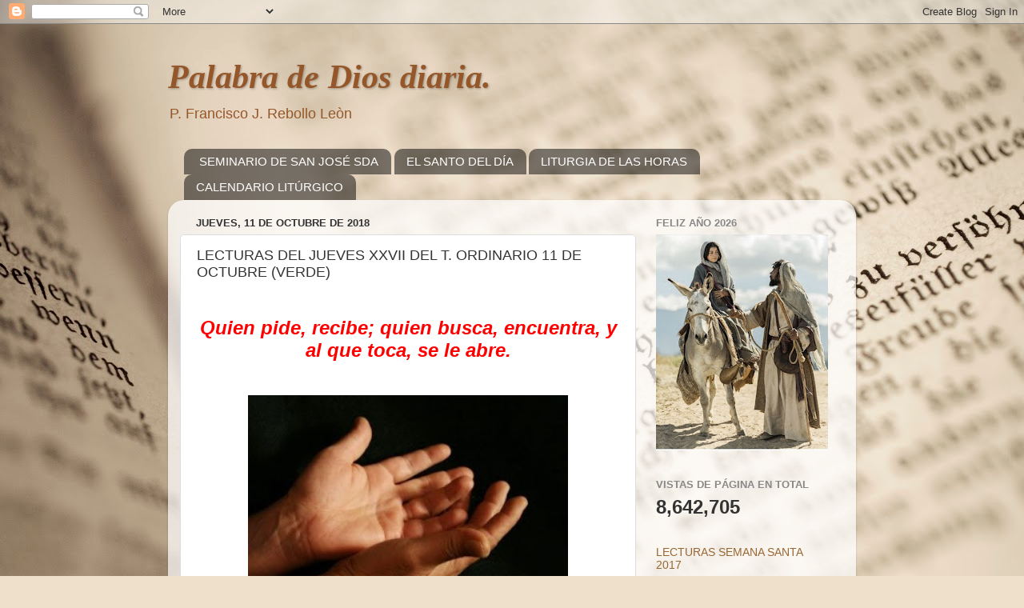

--- FILE ---
content_type: text/html; charset=UTF-8
request_url: https://palabradediosdiaria.blogspot.com/b/stats?style=BLACK_TRANSPARENT&timeRange=ALL_TIME&token=APq4FmCLTLAzQ7Oh5w71DqnULrZpKJJ0jjodUC5vk21ovVxRFhvZdu8RPrG4ucuuAkI-srnXi28RCeP3Z9fImV-iVW0Ffs9KDg
body_size: -15
content:
{"total":8642705,"sparklineOptions":{"backgroundColor":{"fillOpacity":0.1,"fill":"#000000"},"series":[{"areaOpacity":0.3,"color":"#202020"}]},"sparklineData":[[0,63],[1,42],[2,41],[3,37],[4,38],[5,48],[6,38],[7,38],[8,42],[9,39],[10,39],[11,42],[12,42],[13,42],[14,40],[15,41],[16,44],[17,58],[18,52],[19,50],[20,59],[21,100],[22,63],[23,39],[24,90],[25,49],[26,51],[27,79],[28,53],[29,14]],"nextTickMs":87804}